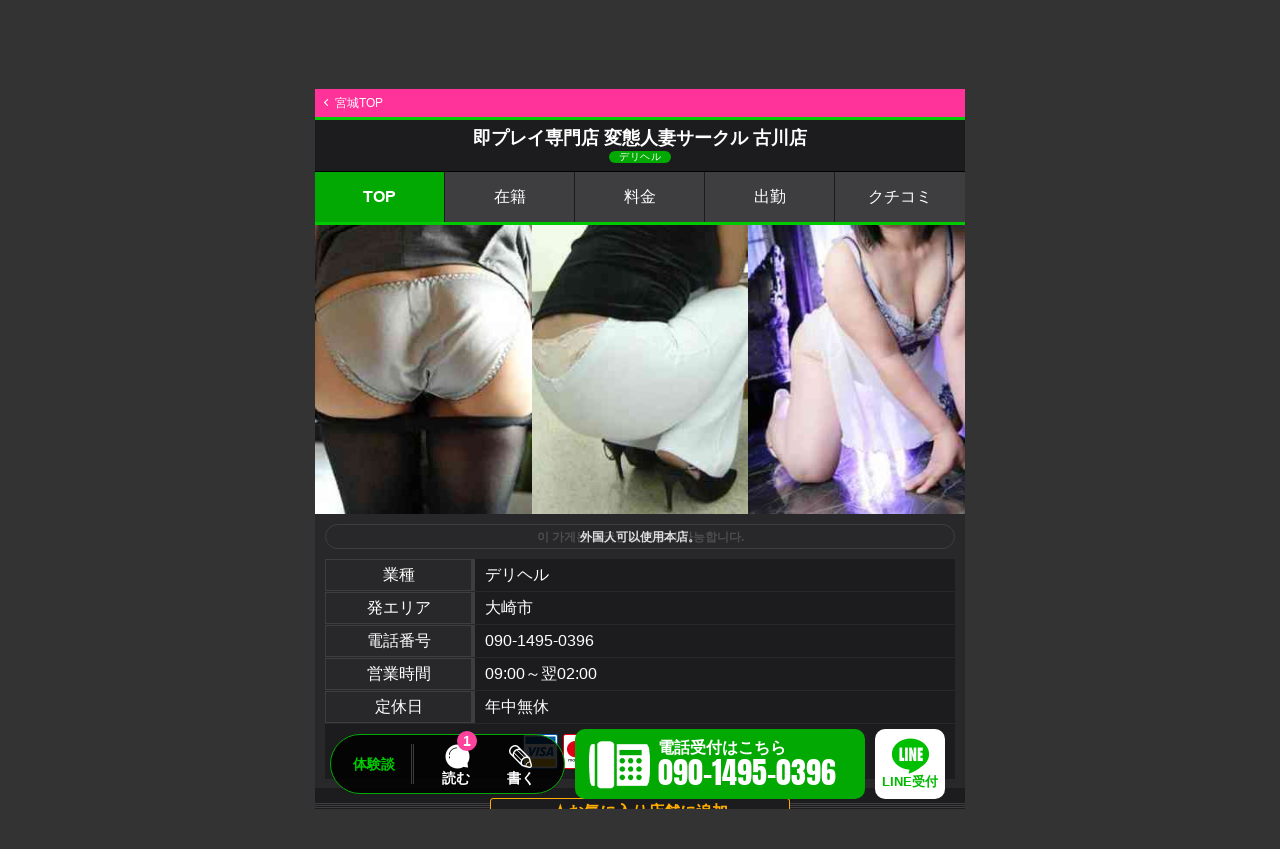

--- FILE ---
content_type: text/html; charset=UTF-8
request_url: https://www.fucolle.com/06/shop/shop11628/
body_size: 31511
content:
<!DOCTYPE html>
<html lang="ja">
<head>
	<meta charset="UTF-8">
	<meta http-equiv="X-UA-Compatible" content="IE=edge">
	<meta name="viewport" content="width=device-width, initial-scale=1.0, maximum-scale=1.0, user-scalable=no">
	<meta name="format-detection" content="telephone=no">
	<link rel="canonical" href="https://www.fucolle.com/06/shop/shop11628/">
	<link rel="alternate" hreflang="ja" href="https://www.fucolle.com/06/shop/shop11628/">
	<link rel="icon" href="https://www.fucolle.com/favicon.ico">
	<link rel="icon" href="https://www.fucolle.com/favicon.png" sizes="192x192" type="image/png">
	<link rel="apple-touch-icon" href="https://www.fucolle.com/apple-touch-icon.png" sizes="180x180">
	<meta name="author" content="https://web.fucolle.com/">
	<meta name="Keywords" content="宮城,デリヘル,即プレイ専門店 変態人妻サークル 古川店,体験談,評価, レビュー,口コミ,割引">
	<meta name="Description" content="激しいS男様でも、受け身専門のM男様でもどんな性癖をお持ちのお客様もお電話ください。お客様のご要望を叶えるよう、最大限努力いたします。">
	<title>大崎デリヘル「即プレイ専門店 変態人妻サークル 古川店」｜フーコレ</title>
	<meta name="twitter:card" content="summary" />
	<meta property="og:url" content="https://www.fucolle.com/06/shop/shop11628/" />
	<meta property="og:title" content="大崎デリヘル「即プレイ専門店 変態人妻サークル 古川店」｜フーコレ" />
	<meta property="og:site_name" content="みんなのクチコミで作る風俗サイト「フーコレ」" />
	<meta property="og:image" content="https://www.fucolle.com/photo/shop/11628/list.jpg" />
<script type="application/ld+json">
{"@context":"http://schema.org","@type":"BreadcrumbList","itemListElement":[{"@type":"ListItem","position":1,"item":{"@id":"https://www.fucolle.com/","name":"みんなのクチコミで作る「フーコレ」"}},{"@type":"ListItem","position":2,"item":{"@id":"https://www.fucolle.com/tohoku/","name":"北海道・東北風俗"}},{"@type":"ListItem","position":3,"item":{"@id":"https://www.fucolle.com/06/","name":"宮城風俗"}},{"@type":"ListItem","position":4,"item":{"@id":"https://www.fucolle.com/06/shop/shop11628/","name":"即プレイ専門店 変態人妻サークル 古川店"}}]}
</script>
	<link href="https://fonts.googleapis.com/css2?family=Noto+Serif+JP:wght@200;300;400;500;600;700;900&display=swap" rel="stylesheet">
	<link href="https://fonts.googleapis.com/icon?family=Material+Icons" rel="stylesheet">
	<link rel="stylesheet" href="/css_sppage/all.css?t=1768529426">
	<link href="https://fonts.googleapis.com/icon?family=Material+Icons" rel="stylesheet">
	<link rel="stylesheet" href="//www.fucolle.com/css_sppage/common_gal.css?t=1714117985">
	<link rel="stylesheet" href="//www.fucolle.com/area_tmp/shop/sppage_sd_pub.css?t=1761020433">
	<link rel="stylesheet" href="//www.fucolle.com/area_tmp/shop/sppage_style.css?t=1633905488">
	<link rel="stylesheet" href="//www.fucolle.com/area_tmp/shop/nk.css?t=1729661984">
	<script type="text/javascript" src="//www.fucolle.com/common/js/jq1.11.js"></script>
	<script type="text/javascript" src="//www.fucolle.com/common/js/sppage_acd.js"></script>
	<script type="text/javascript" src="//www.fucolle.com/common/js/all.js?t=1727420288"></script>
	<script type="text/javascript" src="//www.fucolle.com/common/js/strage.js?t=1556840460"></script>
	<script type="text/javascript" src="//www.fucolle.com/common/js/jquery.cookie.js"></script>
	<script type="text/javascript" src="//www.fucolle.com/common/js/return.js?t=1613711899"></script>
	<script type="text/javascript" src="//www.fucolle.com/common/js/font_size.js?t=1556263680"></script>
	<script type="text/javascript" src="//www.fucolle.com/common/js/jquery.lazyload.min.js"></script>
	<script>
	$(function () {
		$('.lazy').lazyload({
		effect: 'fadeIn',
		effectspeed: 500,
		threshold : 10,
		placeholder:'//www.fucolle.com/img/all/loader.png'
		});
	});
	</script>
<!-- Global site tag (gtag.js) - Google Analytics -->
<script async src="https://www.googletagmanager.com/gtag/js?id=G-7DFKHF9FLV"></script>
<script>
  window.dataLayer = window.dataLayer || [];
  function gtag(){dataLayer.push(arguments);}
  gtag('js', new Date());

  gtag('config', 'G-7DFKHF9FLV');
</script>
	<script type="text/javascript" src="//www.fucolle.com/common/js/fitty.min.js"></script>
	<script type="text/javascript" src="//www.fucolle.com/area_tmp/shop/acd.js"></script>
	<script type="text/javascript" src="//www.fucolle.com/area_tmp/shop/shop.js?t=1678234057"></script>
	<script type="text/javascript">
		$(function () {
			$('.tel_l').click(function(){

				if($(this).hasClass("fix_tel_sp")){
					$('.fix_tel').addClass("tap");
				}

				if($(this).hasClass("fix_tel_sp_2")){
					$('.fix_tel').addClass("tap");
				}
			
				//id取得
				sid = 11628;
				
				// FormData オブジェクトを用意
				var fd = new FormData();
				
				//フォーム情報を追加
				fd.append("sid", sid);
				
				$.ajax({
					url: "/area_tmp/shop/tel.php",
					type: "POST",
					data: fd,
					processData: false,
					contentType: false,
					error: function(XMLHttpRequest, textStatus, errorThrown){
						err=XMLHttpRequest.status+"\n"+XMLHttpRequest.statusText;
						alert(err);
					},
					beforeSend: function(xhr){
						xhr.overrideMimeType("text/html;charset=UTF-8");
					}
				})
				.done(function( res ) {
					window.location = "tel:09014950396";
				})
				
				return false;
			});
			$('.line_l').click(function(){

				//id取得
				sid = 11628;
				
				// FormData オブジェクトを用意
				var fd = new FormData();
				
				//フォーム情報を追加
				fd.append("sid", sid);
				
				$.ajax({
					url: "/area_tmp/shop/line.php",
					type: "POST",
					data: fd,
					processData: false,
					contentType: false,
					error: function(XMLHttpRequest, textStatus, errorThrown){
						err=XMLHttpRequest.status+"\n"+XMLHttpRequest.statusText;
						alert(err);
					},
					beforeSend: function(xhr){
						xhr.overrideMimeType("text/html;charset=UTF-8");
					}
				})
			});

			$('.fix_txt').on("click", function() {
				$('.fix_tel').removeClass("tap");
			});
			$('html,body').scrollTop(89);

		});
	</script>
<script type="text/javascript" charset="utf-8">
window.twttr = (function (d,s,id) {
	var t, js, fjs = d.getElementsByTagName(s)[0];
	if (d.getElementById(id)) return; js=d.createElement(s); js.id=id;
	js.src="//platform.twitter.com/widgets.js"; fjs.parentNode.insertBefore(js, fjs);
	return window.twttr || (t = { _e: [], ready: function(f){ t._e.push(f) } });
}(document, "script", "twitter-wjs"));
</script>
<script type="application/ld+json">
{"@context":"https:\/\/schema.org","@type":"Organization","name":"\u5373\u30d7\u30ec\u30a4\u5c02\u9580\u5e97 \u5909\u614b\u4eba\u59bb\u30b5\u30fc\u30af\u30eb \u53e4\u5ddd\u5e97","url":"https:\/\/www.fucolle.com\/06\/shop\/shop11628\/","logo":"\/\/www.fucolle.com\/photo\/shop\/11628\/list.jpg","address":"\u5bae\u57ce\u770c\u5927\u5d0e\u5e02","telephone":"090-1495-0396","aggregateRating":{"@type":"AggregateRating","bestRating":"5","worstRating":"0","ratingValue":"3","ratingCount":5},"employee":[{"@type":"Person","name":"\u7530\u4e2d","image":"\/\/www.fucolle.com\/photo\/girl\/546400\/list.jpg","url":"https:\/\/www.fucolle.com\/\/shop\/shop11628\/girl61\/"},{"@type":"Person","name":"\u4e2d\u8c37","image":"\/\/www.fucolle.com\/photo\/girl\/379553\/list.jpg","url":"https:\/\/www.fucolle.com\/\/shop\/shop11628\/girl40\/"},{"@type":"Person","name":"\u9577\u8c37\u5ddd","image":"\/\/www.fucolle.com\/photo\/girl\/338663\/list.jpg","url":"https:\/\/www.fucolle.com\/\/shop\/shop11628\/girl4\/"},{"@type":"Person","name":"\u6ca2\u7530","image":"\/\/www.fucolle.com\/photo\/girl\/338662\/list.jpg","url":"https:\/\/www.fucolle.com\/\/shop\/shop11628\/girl3\/"},{"@type":"Person","name":"\u5c0f\u7530\u5207","image":"\/\/www.fucolle.com\/photo\/girl\/495741\/list.jpg","url":"https:\/\/www.fucolle.com\/\/shop\/shop11628\/girl56\/"},{"@type":"Person","name":"\u7d3a\u91ce","image":"\/\/www.fucolle.com\/photo\/girl\/338684\/list.jpg","url":"https:\/\/www.fucolle.com\/\/shop\/shop11628\/girl25\/"},{"@type":"Person","name":"\u67cf\u6728","image":"\/\/www.fucolle.com\/photo\/girl\/338668\/list.jpg","url":"https:\/\/www.fucolle.com\/\/shop\/shop11628\/girl9\/"},{"@type":"Person","name":"\u677e\u539f","image":"\/\/www.fucolle.com\/photo\/girl\/545743\/list.jpg","url":"https:\/\/www.fucolle.com\/\/shop\/shop11628\/girl60\/"},{"@type":"Person","name":"\u4ef2\u9593","image":"\/\/www.fucolle.com\/photo\/girl\/338675\/list.jpg","url":"https:\/\/www.fucolle.com\/\/shop\/shop11628\/girl16\/"},{"@type":"Person","name":"\u4f53\u9a13\u4eba\u59bb","image":"\/\/www.fucolle.com\/photo\/girl\/436687\/list.jpg","url":"https:\/\/www.fucolle.com\/\/shop\/shop11628\/girl49\/"},{"@type":"Person","name":"\u9ad8\u6749","image":"\/\/www.fucolle.com\/photo\/girl\/338661\/list.jpg","url":"https:\/\/www.fucolle.com\/\/shop\/shop11628\/girl2\/"},{"@type":"Person","name":"\u590f\u76ee","image":"\/\/www.fucolle.com\/photo\/girl\/735545\/list.jpg","url":"https:\/\/www.fucolle.com\/\/shop\/shop11628\/girl70\/"},{"@type":"Person","name":"\u5927\u8c37","image":"\/\/www.fucolle.com\/photo\/girl\/770567\/list.jpg","url":"https:\/\/www.fucolle.com\/\/shop\/shop11628\/girl72\/"},{"@type":"Person","name":"\u9152\u4e95","image":"\/\/www.fucolle.com\/photo\/girl\/498673\/list.jpg","url":"https:\/\/www.fucolle.com\/\/shop\/shop11628\/girl57\/"},{"@type":"Person","name":"\u5e73\u539f","image":"\/\/www.fucolle.com\/photo\/girl\/738387\/list.jpg","url":"https:\/\/www.fucolle.com\/\/shop\/shop11628\/girl71\/"}]}</script>
<script>
	$(function() {
	    $('.logbo_close_bt').click(function(){
			$('.logbo_bs').toggleClass("fadein");
	    });
	});
</script>
</head>
<body class="page_return_get" data-return-id="11628">
	<h1>クチコミ風俗情報</h1>
	<h2>クーポン・ランキング・クチコミで探せる風俗情報</h2>
	<header>
		<div id="logo"><a href="https://www.fucolle.com/"><img src="//www.fucolle.com/img/header/logo_hr.png" alt="みんなのクチコミで作る「フーコレ」"></a></div>
		<div id="area_menu">
			<button><p>エリア<br>選択<i class="material-icons">location_on</i></p></button>
		</div>
		<div id="map_area">
			<p class="marea_top">
				<span class="site">
					<a href="https://www.fucolle.com/"><img src="//www.fucolle.com/img/header/logo_hr.png" alt="みんなのクチコミで作る「フーコレ」"></a>
				</span>
				<span class="close"><i class="material-icons">close</i><em>閉じる</em></span>
			</p>
			<div class="marea">
				<div class="marea_t area1"><span class="material-icons">location_on</span><em>人気エリア</em></div>
				<div class="marea_d" id="pop">
					<a href="https://www.fucolle.com/08/">東京</a>
					<a href="https://www.fucolle.com/09/">神奈川</a>
					<a href="https://www.fucolle.com/25/">大阪</a>
					<a href="https://www.fucolle.com/32/">広島</a>
					<a href="https://www.fucolle.com/40/">福岡</a>
					<a href="https://www.fucolle.com/43/">熊本</a>
				</div>
			</div>

			<div class="marea">
				<div class="marea_t area2"><span class="material-icons">location_on</span><em><a href="https://www.fucolle.com/tohoku/">北海道・東北</a></em></div>
				<div class="marea_d">
					<a href="https://www.fucolle.com/01/">北海道</a>
					<a href="https://www.fucolle.com/02/">青森</a>
					<a href="https://www.fucolle.com/03/">秋田</a>
					<a href="https://www.fucolle.com/04/">山形</a>
					<a href="https://www.fucolle.com/05/">岩手</a>
					<a href="https://www.fucolle.com/06/">宮城</a>
					<a href="https://www.fucolle.com/07/">福島</a>
				</div>
			</div>
			<div class="marea">
				<div class="marea_t area3"><span class="material-icons">location_on</span><em><a href="https://www.fucolle.com/kantou/">関東</a></em></div>
				<div class="marea_d">
					<a href="https://www.fucolle.com/08/">東京</a>
					<a href="https://www.fucolle.com/09/">神奈川</a>
					<a href="https://www.fucolle.com/10/">埼玉</a>
					<a href="https://www.fucolle.com/11/">千葉</a>
					<a href="https://www.fucolle.com/12/">栃木</a>
					<a href="https://www.fucolle.com/13/">茨城</a>
					<a href="https://www.fucolle.com/14/">群馬</a>
				</div>
			</div>

			<div class="marea">
				<div class="marea_t area4"><span class="material-icons">location_on</span><em><a href="https://www.fucolle.com/chubu/">中部・北陸</a></em></div>
				<div class="marea_d">
					<a href="https://www.fucolle.com/15/">愛知</a>
					<a href="https://www.fucolle.com/16/">岐阜</a>
					<a href="https://www.fucolle.com/17/">静岡</a>
					<a href="https://www.fucolle.com/18/">三重</a>
					<a href="https://www.fucolle.com/19/">新潟</a>
					<a href="https://www.fucolle.com/20/">山梨</a>
					<a href="https://www.fucolle.com/21/">長野</a>
					<a href="https://www.fucolle.com/22/">石川</a>
					<a href="https://www.fucolle.com/23/">富山</a>
					<a href="https://www.fucolle.com/24/">福井</a>
				</div>
			</div>
			<div class="marea">
				<div class="marea_t area5"><span class="material-icons">location_on</span><em><a href="https://www.fucolle.com/kansai/">関西</a></em></div>
				<div class="marea_d">
					<a href="https://www.fucolle.com/25/">大阪</a>
					<a href="https://www.fucolle.com/27/">京都</a>
					<a href="https://www.fucolle.com/26/">兵庫</a>
					<a href="https://www.fucolle.com/28/">滋賀</a>
					<a href="https://www.fucolle.com/29/">奈良</a>
					<a href="https://www.fucolle.com/30/">和歌山</a>
				</div>
			</div>
			<div class="marea">
				<div class="marea_t area6"><span class="material-icons">location_on</span><em><a href="https://www.fucolle.com/stu/">中四国</a></em></div>
				<div class="marea_d">
					<a href="https://www.fucolle.com/32/">広島</a>
					<a href="https://www.fucolle.com/31/">岡山</a>
					<a href="https://www.fucolle.com/35/">山口</a>
					<a href="https://www.fucolle.com/33/">鳥取</a>
					<a href="https://www.fucolle.com/34/">島根</a>
					<a href="https://www.fucolle.com/36/">香川</a>
					<a href="https://www.fucolle.com/37/">徳島</a>
					<a href="https://www.fucolle.com/38/">愛媛</a>
					<a href="https://www.fucolle.com/39/">高知</a>
				</div>
			</div>
			<div class="marea">
				<div class="marea_t area7"><span class="material-icons">location_on</span><em><a href="https://www.fucolle.com/fukuoka/">九州</a></em></div>
				<div class="marea_d">
					<a href="https://www.fucolle.com/40/">福岡</a>
					<a href="https://www.fucolle.com/43/">熊本</a>
					<a href="https://www.fucolle.com/41/">佐賀</a>
					<a href="https://www.fucolle.com/42/">長崎</a>
					<a href="https://www.fucolle.com/44/">大分</a>
					<a href="https://www.fucolle.com/45/">宮崎</a>
					<a href="https://www.fucolle.com/46/">鹿児島</a>
					<a href="https://www.fucolle.com/47/">沖縄</a>
				</div>
			</div>
		</div>
				<div id="gvmenu_navToggle">
			<button>
				<div class="bb bb-1"></div>
				<div class="bb bb-2"></div>
				<div class="bb bb-3"></div>
				<em><img src="//www.fucolle.com/img/all/gvmenu_03.png?t=1003"></em>
			</button>
		</div>
		<div id="gvmenu">
			<a href="https://www.fucolle.com/" id="gvmenu_logo"><img src="https://www.fucolle.com/img/all/gvmenu_logo.png"></a>
			<em id="gvmenu_name">宮城県</em>
			<a href="https://www.fucolle.com/06/" id="gvmenu_logo"><img src="https://www.fucolle.com/img/all/gvmenu_logo.png"></a>
			<p class="gvmenu_review"><a href="https://www.fucolle.com/06/exp.php" title="宮城県の風俗の体験談">[宮城県] クチコミ<span class="color_y">（要チェック）</span></a></p>
			<p class="gvmenu_rank"><a href="https://www.fucolle.com/06/cpv.php" title="宮城県のランキング">[宮城県] 人気ランキング</a></p>
			<p><a href="https://www.fucolle.com/06/" title="宮城県の風俗">[宮城県] 掲載店一覧<span class="color_y">（人気順）</span></a></p>
			<p><a href="https://www.fucolle.com/06/sche.php" title="宮城県の風俗の出勤">[宮城県] 本日出勤</a></p>
			<a href="/user/" id="gv_usbox">
				<div id="gv_usbox_l">
					<div id="u_img" class="rank3">
						<span><img src="https://www.fucolle.com/img/all/hd_login.png" alt="会員登録ログイン"></span>
					</div>
				</div>
				<div id="gv_usbox_r">
					<p>未ログイン</p>
					<span>ログインボーナスをもらう</span>
				</div>
			</a>
			</a>
			<!--
			<div id="gvmenu_bt">
				<a href="https://x.com/fucolle_com" target="_blank" class="bt_x">X</a>
				<a href="https://x.com/fucolle_info" target="_blank" class="bt_x">X</a>
				<span class="bt_follow">フォローお願いします</span>
			</div>
			-->
		</div>
	</header>
	<main role="main">
		<div class="pan_bg">
		<div class="pan">
			<ol>
				<li><a href="https://www.fucolle.com/">フーコレ</a></li>
				<li><a href="https://www.fucolle.com/tohoku/">北海道・東北</a></li><li><a href="https://www.fucolle.com/06/">宮城</a></li>			</ol>
		</div>
		</div>
		<div id="cnt">
			<div id="left">
				<div id="pub" class="cnt sdtop">
					<a href="javascript:;" class="his_bt area_ea_1" data-area="宮城" data-areafld="06">お店一覧に戻る</a>
					<h3 class="page_title_shop a_deli"><em>即プレイ専門店 変態人妻サークル 古川店</em><span class="bg_deli">デリヘル</span></h3>
					<div class="shop_menu a_deli">
						<span class="bg_deli">TOP</span>
						<a href="https://www.fucolle.com/06/shop/shop11628/sdc.php" class="bg_deli">在籍</a>
						<a href="https://www.fucolle.com/06/shop/shop11628/sys.php" class="bg_deli">料金</a>
						<a href="https://www.fucolle.com/06/shop/shop11628/sche0/" class="bg_deli">出勤</a>
						<a href="https://www.fucolle.com/06/shop/shop11628/sde.php" class="bg_deli">クチコミ</a>
					</div>
					<div id="topsd">
						<div id="cover">
							<a href="https://www.fucolle.com/06/shop/shop11628/girl40/" class="fade"><img data-original="//www.fucolle.com/photo/girl/379553/list.jpg" class="lazy"  alt="中谷"></a>
							<a href="https://www.fucolle.com/06/shop/shop11628/girl61/" class="fade"><img data-original="//www.fucolle.com/photo/girl/546400/list.jpg" class="lazy"  alt="田中"></a>
							<a href="https://www.fucolle.com/06/shop/shop11628/girl3/" class="fade"><img data-original="//www.fucolle.com/photo/girl/338662/list.jpg" class="lazy"  alt="沢田"></a>
						</div>
						<div class="int_bg">
							<span class="box1_int">
								<em class="int1">This shop can be used by foreigners.</em>
<em class="int2">外国人可以使用本店。</em>
<em class="int3">이 가게는 외국인의 이용이 가능합니다.</em>
							</span>
						</div>
						<div id="sd1">
							<table cellpadding="0" cellspacing="0" border="0" summary="sd1">
								<tr>
									<th>業種</th>
									<td>デリヘル</td>
								</tr>
								<tr>
									<th>発エリア</th>
									<td>
										大崎市									</td>
								</tr>
								<tr>
									<th>電話番号</th>
									<td><a href="tel:09014950396" class="tel_l fix_tel_sp_2">090-1495-0396</a></td>
								</tr>
								<tr>
									<th>営業時間</th>
									<td>09:00～翌02:00</td>
								</tr>
								<tr>
									<th>定休日</th>
									<td>年中無休</td>
								</tr>
							</table>
							<div class="spe_icon">
								<img src="//www.fucolle.com/img/card/01.png" alt="VISA">
<img src="//www.fucolle.com/img/card/02.png" alt="Mastercard">
<img src="//www.fucolle.com/img/card/03off.png" alt="">
<img src="//www.fucolle.com/img/card/04off.png" alt="">
<img src="//www.fucolle.com/img/card/05off.png" alt="">
<img src="//www.fucolle.com/img/card/07.png" alt="領収書の発行可能">							</div>
						</div>
					</div>

					<div id="regist_shop">
						<div data-shop="11628" id="login_favo_shop_regist" class="favo_shop_regist_bt">★お気に入り店舗に追加</div>
					</div>

					<div id="mainsd">
						<div id="ch">
							<h4>エロの極み！どエロい人妻系変態デリヘルをどうぞ☆</h4>
							<div>
								<p class="fz_ss">激しいS男様でも、受け身専門のM男様でも
どんな性癖をお持ちのお客様もお電話ください。
お客様のご要望を叶えるよう、最大限努力いたします。</p>
							</div>
						</div>
						<div id="news_li">
							<h4>お知らせ</h4>
							<div>
								<ul>
									<li>
										<a href="https://www.fucolle.com/06/shop/shop11628/info.php?info=4067764" class="a_deli">フーコレ見たで・・・</a>
										<span>2021年11月18日 23:16</span>
									</li>
									<li>
										<a href="https://www.fucolle.com/06/shop/shop11628/info.php?info=4067129" class="a_deli">フーコレ見たで・・・</a>
										<span>2021年11月18日 19:16</span>
									</li>
									<li>
										<a href="https://www.fucolle.com/06/shop/shop11628/info.php?info=4066433" class="a_deli">フーコレ見たで・・・</a>
										<span>2021年11月18日 15:16</span>
									</li>
									<li>
										<a href="https://www.fucolle.com/06/shop/shop11628/info.php?info=4064789" class="a_deli">フーコレ見たで・・・</a>
										<span>2021年11月17日 23:16</span>
									</li>
									<li>
										<a href="https://www.fucolle.com/06/shop/shop11628/info.php?info=4064170" class="a_deli">フーコレ見たで・・・</a>
										<span>2021年11月17日 19:16</span>
									</li>
									<li>
										<a href="https://www.fucolle.com/06/shop/shop11628/info.php?info=4063489" class="a_deli">フーコレ見たで・・・</a>
										<span>2021年11月17日 15:16</span>
									</li>
									<li>
										<a href="https://www.fucolle.com/06/shop/shop11628/info.php?info=4061839" class="a_deli">フーコレ見たで・・・</a>
										<span>2021年11月16日 23:16</span>
									</li>
									<li>
										<a href="https://www.fucolle.com/06/shop/shop11628/info.php?info=4061185" class="a_deli">フーコレ見たで・・・</a>
										<span>2021年11月16日 19:16</span>
									</li>
									<li>
										<a href="https://www.fucolle.com/06/shop/shop11628/info.php?info=4060498" class="a_deli">フーコレ見たで・・・</a>
										<span>2021年11月16日 15:16</span>
									</li>
									<li>
										<a href="https://www.fucolle.com/06/shop/shop11628/info.php?info=4058840" class="a_deli">フーコレ見たで・・・</a>
										<span>2021年11月15日 23:16</span>
									</li>
								</ul>
							</div>
						</div>
						<div id="d_area">
							<h4>出張エリア</h4>
							<div>
								<span>大崎市</span>
								<span>栗原市</span>
								<span>登米市</span>
							</div>
						</div>
					</div>
					<div id="waribiki" class="acdbox">
						<div class="w_table">
							<div class="w_td">
								<a href="https://www.fucolle.com/06/shop/shop11628/visi.php" class="wbox visi fade">
									<div class="wbox_l">
										<p>新規割</p>
										<span>NEW<br><i> </i>DISCOUNT</span>
									</div>
									<div class="wbox_r">
									<div class="wbox_r_in">
										<div class="www_bg"><p class="w1">「<span>フーコレの新規割を見た</span>」と言えば、</p></div>
										<div class="www_bg">
										<div class="sin_main">
											<span>通常60分12,000円</span>
											<em><i title="60">60</i>分<i title="11,000">11,000</i>円</em>
											<p class="fit_fsize">スタンダードコース</p>
										</div>
										</div>
										<div class="www_bg"><p class="w3">～他の割引との併用不可～</p></div>
									</div>
									</div>
								</a>
							</div>
							<div class="w_td">
								<a href="https://www.fucolle.com/06/shop/shop11628/repe.php" class="wbox repe fade">
									<div class="wbox_l">
										<p>リピ割</p>
										<span>REPEAT<br><i> </i>DISCOUNT</span>
									</div>
									<div class="wbox_r">
									<div class="wbox_r_in">
										<div class="www_bg"><p class="w1">「<span>フーコレのリピ割を見た</span>」と言えば、</p></div>
										<div class="www_bg"><p class="w2">入会金無料・初回指名料無料でご案内致します！！</p></div>
										<div class="www_bg"><p class="w3">～他の割引との併用不可～</p></div>
									</div>
									</div>
								</a>
							</div>
							<div class="w_td">
								<a href="https://www.fucolle.com/06/shop/shop11628/group.php" class="wbox group fade">
									<div class="wbox_l">
										<p>団体割</p>
										<span>GROUP<br><i> </i>DISCOUNT</span>
									</div>
									<div class="wbox_r">
									<div class="wbox_r_in">
										<div class="www_bg"><p class="w1"><em>2名様以上でご利用の場合、</em><br><em>「<span>フーコレの団体割を見た</span>」と言えば、</em></p></div>
										<div class="www_bg"><p class="w2">入会金無料・初回指名料無料でご案内致します！！</p></div>
										<div class="www_bg"><p class="w3">～他の割引との併用不可～</p></div>
									</div>
									</div>
								</a>
							</div>
						</div>
					</div>
					<div class="req_caution">
						万が一、この店舗が既に閉店している場合や、電話番号が変更となっている場合、店舗名が変更となっている場合は、お手数では御座いますが「<a href="https://www.fucolle.com/user/req/">ご要望BOX</a>」より県名と店舗名と正しい情報をお知らせください。
                    </div>
					<div class="group_shop">
						<h3 class="title_open a_deli"><em>姉妹店</em></h3>
						<ul>
							<li>
								<a href="https://www.fucolle.com/04/shop/shop11836/" class="gpbox">
																		<div>
										<p class="gparea">【山形】デリヘル</p>
										<p class="gpname a_deli">即プレイ専門店 変態人妻サークル 庄内店</p>
									</div>
								</a>
							</li>
						</ul>
					</div>
					<div class="snsbt">
						<div class="twitbt"><a href="https://twitter.com/share?ref_src=twsrc%5Etfw" class="twitter-share-button" data-show-count="false" data-text="エロの極み！どエロい人妻系変態デリヘルをどうぞ☆&#010;激しいS男様でも、受け身専門のM男様でもどんな性癖をお持ちのお客様もお電話ください。お客様のご要望を叶えるよう、最大限努力いたします。&#010;">ツイート</a><script async src="https://platform.twitter.com/widgets.js" charset="utf-8"></script></div>
					</div>
						<div class="mv_tel">
							<a href="tel:09014950396" class="fix_tel_sp tel_l tap_tel"><em class="mvteli"></em><span class="a_deli">090-1495-0396</span></a>
						</div>

						<div class="text_menu">
							<p>
								<a href="https://www.fucolle.com/06/shop/shop11628/"><span>TOP</span></a>
								<a href="https://www.fucolle.com/06/shop/shop11628/sdc.php"><span>在籍一覧</span></a>
								<a href="https://www.fucolle.com/06/shop/shop11628/sdw.php"><span>待機中</span></a>
								<a href="https://www.fucolle.com/06/shop/shop11628/sdw.php?disp=tokuwari"><span>特割クーポン</span></a>
								<a href="https://www.fucolle.com/06/shop/shop11628/sys.php"><span>料金</span></a>
								<a href="https://www.fucolle.com/06/shop/shop11628/sche0/"><span>出勤</span></a>
								<a href="https://www.fucolle.com/06/shop/shop11628/sdnk.php"><span>写メ日記</span></a>
								<a href="https://www.fucolle.com/06/shop/shop11628/sdm.php"><span>動画</span></a>
								<a href="https://www.fucolle.com/06/shop/shop11628/sdg.php"><span>グラビア</span></a>
								<a href="https://www.fucolle.com/06/shop/shop11628/info.php"><span>お知らせ</span></a>
								<a href="https://www.fucolle.com/06/shop/shop11628/sde.php"><span>体験談</span></a>
								<a href="https://www.fucolle.com/06/shop/shop11628/sdr.php"><span>お店レビュー</span></a>
								<a href="https://www.fucolle.com/06/shop/shop11628/rec.php"><span>求人情報</span></a>
								<a href="https://www.fucolle.com/06/shop/shop11628/di.php"><span>店舗情報</span></a>
							</p>
						</div>
				</div>
			</div>
		</div>
		<div class="fixsd_bg bd_deli">
			<div class="fixsd bd_deli">
				<p><span class="a_deli">体験談</span></p>
				<a href="https://www.fucolle.com/06/shop/shop11628/sde.php" class="fixsd_ibt1">読む</a>
				<em>1</em>
				<a href="https://www.fucolle.com/06/shop/shop11628/expreg.php" class="fixsd_ibt2">書く</a>
			</div>
			<div class="fix_tel">
				<a href="tel:09014950396" class="fix_tel_pc bg_deli tel_l">電話受付はこちら<br><span>090-1495-0396</span></a>
				<a href="tel:09014950396" class="fix_tel_sp bg_deli tel_l">電話受付</a>
			</div>
			<a href="https://line.me/ti/p/xbGlh6Mj74" target="_blank" class="fix_line line_l">LINE受付</a>
			<div class="fix_txt">
				<p>お電話の際に「フーコレを見た！」とお伝え頂くだけで、掲載店にフーコレの重要性を伝えることができ、当サイトが活性化しますので、ご協力をお願い申し上げます。<span></span></p>
			</div>
		</div>		<section id="modal_bg" style="display:none;">
			<div id="modal_box">
				<div id="modal_login">
					<div id="modal_login_l"><em>MEMBER LOGIN</em><br><span>会員ログイン</span></div>
					<div id="modal_login_r">
						<p class="err" style="display:none"></p>
						<form action="./" method="post" id="login_form">
						<div class="modal_in">
							<p>
								▼メアド or ニックネーム<br>
								<input type="text" name="login_id" id="login_id">
							</p>
							<p>
								▼パスワード<br>
								<input type="password" name="login_pass" id="login_pass">
							</p>
							<div>
								<input type="submit" value="ログイン" class="log_bt2">
								<input type="hidden" name="login" id="login" value="login">
								<input type="hidden" name="favo_shop" id="favo_shop" value="11628">
							</div>
						</div>
						</form>
						<p class="pass">[<a href="https://www.fucolle.com/user/pass/">パスワードを忘れた場合はこちら</a>]</p>
					</div>
				</div>
				<div id="modal_caution">
					こちらは会員限定機能となっております。<br>
					会員ではない方は下記ボタンより会員登録を行った後にご利用ください。<br>
					すでに登録済みの方は上記よりログインしてください。<br>
				</div>
				<div id="modal_bt">
					<ul>
						<li><a href="https://www.fucolle.com/user/"><em><span></span>会員登録</em></a></li>
					</ul>
				</div>
				<a href="javascript:;" class="modal_close"></a>
			</div>
		</section>
<script type="text/javascript">
	fitty('.fit_fsize', {
		maxSize: 11,
		minSize: 10
	});
</script>
	</main>
	<footer role="contentinfo">
		<div class="farea"><a href="https://www.fucolle.com/">みんなのクチコミで作る「フーコレ」</a></div>
		<div class="pagetop"><a href="https://www.fucolle.com/06/">PAGE TOP</a></div>
		<p id="copy">ADULT ENTERTAINMENT SHOP EXPERIENCES (REVIEW) SITE</p>
		<address>(c)  2008 <a href="https://web.fucolle.com/" target="_blank">OFFICE FUCOLLE</a> inc.</address>
	</footer>
</body>
</html>

--- FILE ---
content_type: text/css
request_url: https://www.fucolle.com/css_sppage/common_gal.css?t=1714117985
body_size: 47504
content:

/*=================================================
 * CSS for PC
 * ================================================= */

/***************************************
BOX
****************************************/
.cnt{
	-webkit-box-sizing: border-box;
	   -moz-box-sizing: border-box;
	        box-sizing: border-box;
}


/***************************************
TABLE LINK BOX
****************************************/
.tbl{}

.tblbox{
	display: table;
	width: 100%;
	font-size: 0;
	line-height: 0;
	color: #333;
	border: 1px solid #ccc;
	border-radius: 5px;
	box-shadow:0px 0px 0px 2px #ececec inset;
	-moz-box-shadow:0px 0px 0px 2px #ececec inset;
	-webkit-box-shadow:0px 0px 0px 2px #ececec inset;
}

.tblbox:hover{	text-decoration: none;}

.tblbox_l,
.tblbox_r{
	display: table-cell;
	vertical-align: middle;
	-webkit-box-sizing: border-box;
	   -moz-box-sizing: border-box;
	        box-sizing: border-box;
}

.tblbox_l{
	width: 74px;
	padding: 7px;
	text-align: center;
}

.tblbox_l img{
	width: 60px;
	height: auto;
	border: 2px solid #ddd;
	border-radius: 3px;
}

.tblbox_r{
	padding: 0 5px 0 0;
}

.tblbox_r p{
	font-size: 11px;
	line-height: 14px;
	padding: 0 0 5px 0;
}

.tblbox_r p:first-child{
	font-size: 12px;
}

.tblbox_r p:last-child{
	padding-bottom: 0;
}


/***************************************
FUGAL new
****************************************/
.fugal{
	margin: 0 0.5px 0 0.5px;
	text-align: left;
	padding: 0;
}

.fugal .gal_div{
	position: relative;
	display: inline-block;
	width: calc(100% / 4 - 1px);
	vertical-align: top;
	color: #fff;
	margin: 0 0.5px 12px 0.5px;
}
/*** SIZE ****/
@media screen and (max-width: 650px) {	.fugal .gal_div{ width: calc(100% / 3 - 1px);}	}
@media screen and (max-width: 320px) {	.fugal .gal_div{ width: calc(100% / 2 - 1px);}	}

.fugal .gal_div .img{
	display: block;
	position: relative;
}

.fugal .gal_div .img .gimg{
	display: block;
	min-height: 90px;
}

.fugal .gal_div .img .gimg img{
	display: inline-block;
	width: 100%;
}

.fugal .gal_div .p1{
	font-size: 13px;
	line-height: 1.2;
	text-align: left;
	padding: 0 3px 3px 3px;
}
.fugal .gal_div .img+.p1{	padding-top: 4px;}
/*.fugal .gal_div .p1:last-child{	padding-bottom: 2px;}*/

/*** SIZE ****/
@media screen and (max-width: 650px) {	.fugal .gal_div .p1{ font-size: 12px;}	}
@media screen and (max-width: 375px) {	.fugal .gal_div .p1{ font-size: 12px;}	}
@media screen and (max-width: 320px) {	.fugal .gal_div .p1{ font-size: 13px;}	}

.fugal .gal_div .p1 .a_girl{ font-size: 14px;}
@media screen and (max-width: 650px) {	.fugal .gal_div .p1 .a_girl{ font-size: 13px;}	}
@media screen and (max-width: 375px) {	.fugal .gal_div .p1 .a_girl{ font-size: 13px;}	}
@media screen and (max-width: 320px) {	.fugal .gal_div .p1 .a_girl{ font-size: 14px;}	}

.fugal .gal_div .p1 span{
	color: #999999;
	display: inline-block;
	margin: 0;
}
@media screen and (max-width: 650px) {	.fugal .gal_div .p1 span{ margin: 0 -2px 0 -3px;}	}
@media screen and (max-width: 375px) {	.fugal .gal_div .p1 span{ margin: 0 -2px 0 -3px;}	}
@media screen and (max-width: 320px) {	.fugal .gal_div .p1 span{ margin: 0 -2px 0 -3px;;}	}

.fugal .gal_div .p1.shop > a,
.fugal .gal_div .p1.shop > span{
	width: 100%;
	display: block;
	white-space: nowrap;
	overflow: hidden;
	text-overflow: ellipsis;
	-o-text-overflow: ellipsis;
	-webkit-text-overflow: ellipsis;
}
.fugal .gal_div .p1.shop span{
	color: #333333;
	margin: 0;
}
.fugal .gal_div .p1 > .a_girl,
#movie_trim .gal_div .img+.p1 > a,
#movie_trim .gal_div .mtitle+.p1 > a{
	display: inline-block;
	vertical-align: top;
	width: auto;
	max-width: 100%;
	white-space: nowrap;
	overflow: hidden;
	text-overflow: ellipsis;
	-o-text-overflow: ellipsis;
	-webkit-text-overflow: ellipsis;
}

.fugal .gal_div .div1{
	font-size: 13px;
	line-height: 1.2;
	text-align: center;
	margin: 0 5px 5px 5px;
}

.fugal .gal_div .div1 span{
	display: block;
	background: #28282a;
	border: 1px solid #28282a;
	border-radius: 10px;
	padding: 1px 0 0 0;
}

.fugal .gal_div .div1 em{
	color: #f94f2e;
	letter-spacing: -0.2px;
}

/*** SIZE ****/
@media screen and (max-width: 650px) {	.fugal .gal_div .div1{ font-size: 12px;}	}
@media screen and (max-width: 375px) {	.fugal .gal_div .div1{ font-size: 12px;}	}
@media screen and (max-width: 320px) {	.fugal .gal_div .div1{ font-size: 12px;}	}


.fugal .gal_div .u_yen{
	width: 100%;
	font-family: "FontA";
	font-size: 28px;
	line-height: 1.4;
	text-align: center;
	color: #fff;
	background: rgba(255, 82, 143, 0.8);
	background: -moz-linear-gradient(left, rgba(255, 82, 143, 0.8) 0%, rgba(255, 52, 167, 0.8) 100%);
	background: -webkit-linear-gradient(left, rgba(255, 82, 143, 0.8) 0%,rgba(255, 52, 167, 0.8) 100%);
	background: linear-gradient(to right, rgba(255, 82, 143, 0.8) 0%,rgba(255, 52, 167, 0.8) 100%);
	filter: progid:DXImageTransform.Microsoft.gradient( startColorstr='rgba(255, 82, 143, 0.8)', endColorstr='rgba(255, 52, 167, 0.8)',GradientType=1 );
	padding: 2px 0;
	position: absolute;
	top: auto !important;
	bottom: 5px !important;
	left: 0 !important;
	z-index: 2;
}

@-webkit-keyframes blink_icon{
	0%	{
			opacity: 0.2;
			filter: alpha(opacity=20);}
	40%	{
			opacity: 1;
			filter: alpha(opacity=100);}
	60%	{
			opacity: 1;
			filter: alpha(opacity=100);}
	100%	{
			opacity: 0.2;
			filter: alpha(opacity=20);}
}

/*** SIZE ****/
@media screen and (max-width: 650px) {	.fugal .gal_div .u_yen{ font-size: 26px;}	}
@media screen and (max-width: 375px) {	.fugal .gal_div .u_yen{ font-size: 24px;}	}
@media screen and (max-width: 320px) {	.fugal .gal_div .u_yen{ font-size: 26px;}	}

.fugal .gal_div .u_yen em{	font-size: 12px;}

.fugal .gal_div .rticon{
	width: 100%;
	height: 30px;
	display: inline-flex;
	flex-wrap: wrap;
	align-items: center;
	align-content: center;
	justify-content: center;
	font-weight: bold;
	font-size: 14px;
	line-height: 1;
	text-align: center;
	color: #fff;
	background: rgba(0, 144, 255, 0.8);
	position: absolute;
	bottom: 5px !important;
	z-index: 2;
	left: 0;
}
/*** SIZE ****/
@media screen and (max-width: 650px) {	.fugal .gal_div .rticon{ font-size: 13px;}	}
@media screen and (max-width: 375px) {	.fugal .gal_div .rticon{ font-size: 12px;}	}
@media screen and (max-width: 320px) {	.fugal .gal_div .rticon{ font-size: 13px;}	}

.fugal .gal_div .rticon br{ display: none;}
@media screen and (max-width: 400px) {	.fugal .gal_div .rticon br{ display: inline;}	}
@media screen and (max-width: 320px) {	.fugal .gal_div .rticon br{ display: none;}	}

.fugal .gal_div .iconex{
	display: block;
	width: 100%;
	height: auto;
	font-family: "FontA";
	font-size: 34px;
	line-height: 1.1;
	text-align: center;
	color: #fff;
	border-radius: 0 !important;
	padding: 0 0 0 10px;
	position: absolute;
	top: auto !important;
	bottom: 0px !important;
	left: 0 !important;
	z-index: 2;
	-webkit-box-sizing: border-box;
	   -moz-box-sizing: border-box;
	        box-sizing: border-box;
}
/*** SIZE ****/
@media screen and (max-width: 650px) {	.fugal .gal_div .iconex{ font-size: 32px;}	}
@media screen and (max-width: 375px) {	.fugal .gal_div .iconex{ font-size: 30px;}	}
@media screen and (max-width: 320px) {	.fugal .gal_div .iconex{ font-size: 32px;}	}

.fugal .gal_div .iconex em{
	font-size: 16px;
	font-weight: bold;
}

.iconex > div{
	display: table-cell;
	height: 30px;
	-webkit-box-sizing: border-box;
	   -moz-box-sizing: border-box;
	        box-sizing: border-box;
}

.fugal .gal_div .icon{
	position: absolute;
	width: 100%;
	bottom: 0px;
	right: 0px;
	text-align: right;
}

.fugal .gal_div .icon img{
	width: 32%;
	max-width: 45px;
	height: auto;
}

.fugal .gal_div .rankno{
	position: absolute;
	z-index: 3;
	width: 100%;
	bottom: 0px;
	left: 0px;
	text-align: left;
}

.fugal .gal_div .rankno img{
	width: 32%;
	max-width: 62px;
	height: auto;
	margin: 0 0 2px 2px;
}

.fugal .gal_div .today{
	position: absolute;
	z-index: 4;
	width: 100%;
	bottom: 0px;
	left: 0px;
	text-align: left;
}

.fugal .gal_div .today img{
	width: 32%;
	max-width: 50px;
	height: auto;
}

.fugal .gal_div .today_obi{
	width: 100%;
	height: 30px;
	display: inline-flex;
	flex-wrap: wrap;
	align-items: center;
	align-content: center;
	justify-content: center;
	font-weight: bold;
	font-size: 14px;
	line-height: 1;
	text-align: center;
	color: #fff;
	background: rgba(255, 138, 0, 0.9);
	position: absolute;
	bottom: 0 !important;
	z-index: 2;
	left: 0;
	-webkit-box-sizing: border-box;
	   -moz-box-sizing: border-box;
	        box-sizing: border-box;
}
/*** SIZE ****/
@media screen and (max-width: 650px) {	.fugal .gal_div .today_obi{ font-size: 13px;}	}
@media screen and (max-width: 375px) {	.fugal .gal_div .today_obi{ font-size: 12px;}	}
@media screen and (max-width: 320px) {	.fugal .gal_div .today_obi{ font-size: 13px;}	}
.today_obi+.icon{	bottom: 30px !important;}


/***** TOKUWARI ICON *****/
.fugal .gal_div .gi_toku{
	width: 100%;
	background: rgba(255, 82, 143, 0.8);
	background: -moz-linear-gradient(left, rgba(255, 82, 143, 0.8) 0%, rgba(255, 52, 167, 0.8) 100%);
	background: -webkit-linear-gradient(left, rgba(255, 82, 143, 0.8) 0%,rgba(255, 52, 167, 0.8) 100%);
	background: linear-gradient(to right, rgba(255, 82, 143, 0.8) 0%,rgba(255, 52, 167, 0.8) 100%);
	filter: progid:DXImageTransform.Microsoft.gradient( startColorstr='rgba(255, 82, 143, 0.8)', endColorstr='rgba(255, 52, 167, 0.8)',GradientType=1 );
	padding: 2px 0;
	position: absolute;
	top: auto !important;
	bottom: 5px !important;
	left: 0 !important;
	z-index: 2;
}

.fugal .gal_div .gi_toku p:nth-of-type(1){
	font-family: "FontA";
	font-size: 28px;
	line-height: 1.4;
	text-align: center;
	color: #fff;
	-webkit-animation-name: blink_icon1;
	-webkit-animation-duration: 3s;
	-webkit-animation-timing-function: ease-in-out;
	-webkit-animation-iteration-count:infinite;
}
.fugal .gal_div .gi_toku p:nth-of-type(1) em{	font-size: 12px;}
.fugal .gal_div .gi_toku p:nth-of-type(2){
	width: 100%;
	height: 100%;
	color: #fff;
	text-align: center;
	display: flex;
	align-items: center;
	align-content: center;
	justify-content: space-evenly;
	position: absolute;
	bottom: 0;
	left: 0;
	-webkit-animation-name: blink_icon1;
	-webkit-animation-duration: 3s;
	-webkit-animation-timing-function: ease-in-out;
	-webkit-animation-iteration-count:infinite;
	-webkit-animation-delay: -1.5s;
}
.fugal .gal_div .gi_toku p:nth-of-type(2) i{
	width: 32px;
	height: 32px;
	font-size: 12px;
	font-weight: bold;
	font-style: normal;
	line-height: 12px;
	border: 2px solid #fff;
	border-radius: 50%;
	padding-top: 2px;
	transform:rotate(-10deg);
	-webkit-box-sizing: border-box;
	   -moz-box-sizing: border-box;
	        box-sizing: border-box;
}
.fugal .gal_div .gi_toku p:nth-of-type(2) span{
	font-size: 16px;
	font-weight: bold;
	line-height: 16px;
}

@media screen and (max-width: 650px) {	.fugal .gal_div .gi_toku p:nth-of-type(1){ font-size: 26px;}	}
@media screen and (max-width: 375px) {	.fugal .gal_div .gi_toku p:nth-of-type(1){ font-size: 24px;}	}
@media screen and (max-width: 320px) {	.fugal .gal_div .gi_toku p:nth-of-type(1){ font-size: 26px;}	}
@media screen and (max-width: 375px) {
	.fugal .gal_div .gi_toku p:nth-of-type(2) i{
		width: 26px;
		height: 26px;
		font-size: 10px;
		line-height: 10px;
	}
}
@media screen and (max-width: 650px) {	.fugal .gal_div .gi_toku p:nth-of-type(2) span{ font-size: 13px;}	}
@media screen and (max-width: 375px) {	.fugal .gal_div .gi_toku p:nth-of-type(2) span{ font-size: 11px;}	}
@media screen and (max-width: 320px) {	.fugal .gal_div .gi_toku p:nth-of-type(2) span{ font-size: 14px;}	}

@-webkit-keyframes blink_icon1{
	0%	{
			opacity: 0;
			filter: alpha(opacity=0);}
	40%	{
			opacity: 1;
			filter: alpha(opacity=100);}
	60%	{
			opacity: 1;
			filter: alpha(opacity=100);}
	100%	{
			opacity: 0;
			filter: alpha(opacity=0);}
}

.fugal .gal_div .gi_toku p:only-child{
	-webkit-animation-name: none;
}


/***** KAKAKU BLINK ICON *****/
.fugal .gal_div .kakaku_blink{
	width: 100%;
	background: rgba(255, 82, 143, 0.8);
	background: -moz-linear-gradient(left, rgba(255, 82, 143, 0.8) 0%, rgba(255, 52, 167, 0.8) 100%);
	background: -webkit-linear-gradient(left, rgba(255, 82, 143, 0.8) 0%,rgba(255, 52, 167, 0.8) 100%);
	background: linear-gradient(to right, rgba(255, 82, 143, 0.8) 0%,rgba(255, 52, 167, 0.8) 100%);
	filter: progid:DXImageTransform.Microsoft.gradient( startColorstr='rgba(255, 82, 143, 0.8)', endColorstr='rgba(255, 52, 167, 0.8)',GradientType=1 );
	padding: 2px 0;
	position: absolute;
	top: auto !important;
	bottom: 5px !important;
	left: 0 !important;
	z-index: 2;
}

.fugal .gal_div .kakaku_blink .p1,
.fugal .gal_div .kakaku_blink .p2{
	font-family: "FontA";
	font-size: 28px;
	line-height: 1.4;
	text-align: center;
	color: #fff;
	padding: 0;
}
.fugal .gal_div .kakaku_blink .p1{	text-indent: 8px;}
.fugal .gal_div .kakaku_blink .p2{
	width: 100%;
	height: 100%;
	color: #fff;
	text-align: center;
	display: flex;
	align-items: center;
	align-content: center;
	justify-content: center;
	position: absolute;
	bottom: 0;
	left: 0;
}
.fugal .gal_div .kakaku_blink .p1 i{
	position: relative;
	font-size: 22px;
	font-weight: bold;
	font-style: normal;
	bottom: 1px;
	font-family: Meiryo,'Hiragino Kaku Gothic ProN','Hiragino Sans',sans-serif;
}
.fugal .gal_div .kakaku_blink .p3{
	width: 100%;
	height: 100%;
	color: #fff;
	text-align: center;
	display: flex;
	align-items: center;
	align-content: center;
	justify-content: space-evenly;
	position: absolute;
	bottom: 0;
	left: 0;
}
.fugal .gal_div .kakaku_blink .p3 i{
	width: 32px;
	height: 32px;
	font-size: 12px;
	font-weight: bold;
	font-style: normal;
	line-height: 12px;
	border: 2px solid #fff;
	border-radius: 50%;
	padding-top: 2px;
	transform:rotate(-10deg);
	-webkit-box-sizing: border-box;
	   -moz-box-sizing: border-box;
	        box-sizing: border-box;
}
.fugal .gal_div .kakaku_blink .p3 span{
	font-size: 16px;
	font-weight: bold;
	line-height: 16px;
}

@media screen and (max-width: 650px) {	.fugal .gal_div .kakaku_blink .p1, .fugal .gal_div .kakaku_blink .p2{ font-size: 26px;}	}
@media screen and (max-width: 375px) {	.fugal .gal_div .kakaku_blink .p1, .fugal .gal_div .kakaku_blink .p2{ font-size: 24px;}	}
@media screen and (max-width: 320px) {	.fugal .gal_div .kakaku_blink .p1, .fugal .gal_div .kakaku_blink .p2{ font-size: 26px;}	}
@media screen and (max-width: 375px) {
	.fugal .gal_div .kakaku_blink .p3 i{
		width: 26px;
		height: 26px;
		font-size: 10px;
		line-height: 10px;
	}
}
@media screen and (max-width: 650px) {	.fugal .gal_div .kakaku_blink .p3 span{ font-size: 13px;}	}
@media screen and (max-width: 375px) {	.fugal .gal_div .kakaku_blink .p3 span{ font-size: 11px;}	}
@media screen and (max-width: 320px) {	.fugal .gal_div .kakaku_blink .p3 span{ font-size: 14px;}	}

.fugal .gal_div .kakaku_blink p:only-child{
	-webkit-animation-name: none;
}

.fugal .gal_div .kakaku_blink.kb2 p:nth-of-type(1){
	-webkit-animation-name: kakaku_blink1;
	-webkit-animation-duration: 3s;
	-webkit-animation-timing-function: ease-in-out;
	-webkit-animation-iteration-count:infinite;
	-webkit-animation-delay: -1.5s;
}
.fugal .gal_div .kakaku_blink.kb2 p:nth-of-type(2){
	-webkit-animation-name: kakaku_blink1;
	-webkit-animation-duration: 3s;
	-webkit-animation-timing-function: ease-in-out;
	-webkit-animation-iteration-count:infinite;
}

.fugal .gal_div .kakaku_blink.kb3 p:nth-of-type(1){
	-webkit-animation-name: kakaku_blink2;
	-webkit-animation-duration: 4.5s;
	-webkit-animation-timing-function: ease-in-out;
	-webkit-animation-iteration-count:infinite;
	-webkit-animation-delay: -1.5s;
}
.fugal .gal_div .kakaku_blink.kb3 p:nth-of-type(2){
	-webkit-animation-name: kakaku_blink2;
	-webkit-animation-duration: 4.5s;
	-webkit-animation-timing-function: ease-in-out;
	-webkit-animation-iteration-count:infinite;
}
.fugal .gal_div .kakaku_blink.kb3 p:nth-of-type(3){
	-webkit-animation-name: kakaku_blink2;
	-webkit-animation-duration: 4.5s;
	-webkit-animation-timing-function: ease-in-out;
	-webkit-animation-iteration-count:infinite;
	-webkit-animation-delay: -3s;
}

@-webkit-keyframes kakaku_blink1{
	0%	{
			opacity: 0;
			filter: alpha(opacity=0);}
	50%	{
			opacity: 1;
			filter: alpha(opacity=100);}
	100%	{
			opacity: 0;
			filter: alpha(opacity=0);}
}
@-webkit-keyframes kakaku_blink2{
	0%	{
			opacity: 0;
			filter: alpha(opacity=0);}
	33.3%	{
			opacity: 1;
			filter: alpha(opacity=100);}
	66.6%	{
			opacity: 0;
			filter: alpha(opacity=000);}
	100%	{
			opacity: 0;
			filter: alpha(opacity=0);}
}


/***** WAIT ICON *****/

.fugal .gal_div .gi_wait{
	width: 100%;
	height: 30px;
	background: rgba(0, 144, 255, 0.8);
	position: absolute;
	bottom: 5px !important;
	z-index: 2;
	left: 0;
}

.fugal .gal_div .gi_wait p{
	width: 100%;
	height: 100%;
	display: inline-flex;
	flex-wrap: wrap;
	align-items: center;
	align-content: center;
	justify-content: center;
	font-weight: bold;
	font-size: 14px;
	line-height: 1;
	text-align: center;
	color: #ffff00;
}

.fugal .gal_div .gi_wait p:nth-of-type(1){
	-webkit-animation-name: blink_icon1;
	-webkit-animation-duration: 3s;
	-webkit-animation-timing-function: ease-in-out;
	-webkit-animation-iteration-count:infinite;
}

.fugal .gal_div .gi_wait p:nth-of-type(2){
	color: #fff;
	position: absolute;
	bottom: 0;
	left: 0;
	-webkit-animation-name: blink_icon1;
	-webkit-animation-duration: 3s;
	-webkit-animation-timing-function: ease-in-out;
	-webkit-animation-iteration-count:infinite;
	-webkit-animation-delay: -1.5s;
}

@media screen and (max-width: 650px) {	.fugal .gal_div .gi_wait{ font-size: 13px;}	}
@media screen and (max-width: 375px) {	.fugal .gal_div .gi_wait{ font-size: 12px;}	}
@media screen and (max-width: 320px) {	.fugal .gal_div .gi_wait{ font-size: 13px;}	}

.fugal .gal_div .gi_wait br{ display: none;}
@media screen and (max-width: 400px) {	.fugal .gal_div .gi_wait br{ display: inline;}	}
@media screen and (max-width: 320px) {	.fugal .gal_div .gi_wait br{ display: none;}	}

.fugal .gal_div .gi_wait p:only-child{
	-webkit-animation-name: none;
}



/***************************************
MOVIE
****************************************/

/** mvlist **/
.mvlist{
	text-align: left;
	overflow: hidden;
}
.mvlist_in{
	white-space: nowrap;
	overflow-x: scroll;
	-webkit-overflow-scrolling: touch;
	overflow-scrolling: touch;
	-webkit-box-sizing: border-box;
	   -moz-box-sizing: border-box;
	        box-sizing: border-box;
}

.mvlist .mv_div{
	position: relative;
	display: inline-block;
	vertical-align: top;
	margin: 0 10px 0 0;
}

.mvlist .mv_div .img{
	position: relative;
	margin: 0 0 2px 0;
}
.mvlist .mv_div .img .img_a{	cursor: pointer;}
.mvlist .mv_div .img img{
	width: 118px;
	height: auto;
	border-radius: 0;
	-webkit-transition	: 0.2s ease-in-out;
	-moz-transition	: 0.2s ease-in-out;
	-o-transition	: 0.2s ease-in-out;
	transition		: 0.2s ease-in-out;
}

.mvlist .mv_div .img img:hover{
	 filter: grayscale(100%);
	 border-radius: 20px;
}

.mvlist .mv_div .img .minfo{
	width: 100%;
	height: 22px;
	color: #fff;
	background: rgba(0, 0, 0, 0.8);
	display: flex;
	flex-wrap: wrap;
	align-items: center;
	align-content: center;
	justify-content: space-between;
	padding: 0 5px;
	position: absolute;
	bottom: 0;
	left: 0;
	-webkit-box-sizing: border-box;
	   -moz-box-sizing: border-box;
	        box-sizing: border-box;
}
.mvlist .mv_div .img .minfo > span{
	font-size: 10px;
	font-weight: bold;
	line-height: 12px;
}

.mvlist .mv_div .img .minfo .m1{}
.mvlist .mv_div .img .minfo .m2{}
.ic{
	display: inline-block;
	vertical-align: top;
	position: relative;
}
.ic:before, .ic:after {
content: '';
position: absolute;
display: block; }
.ic i {
position: absolute; }
.ic i:before, .ic i:after {
content: '';
position: absolute;
display: block; }
.eye.ic {
	margin: -1.5px 3px 0 0;
width: 12px;
height: 12px;
border-radius: 70% 15%;
border: solid 1px #fff;
-webkit-transform: rotate(45deg);
transform: rotate(45deg); }
.eye.ic:before {
display: inline-block;
vertical-align: top;
width: 6px;
height: 6px;
border-radius: 50%;
border: solid 1px #fff;
left: 2px;
top: 2px; }
.eye.ic.filled:before {
background-color: #fff; }
.eye.ic.filled2 {
background-color: #fff; }
.eye.ic.filled2:before {
background-color: white; }
.eye.ic.filled3 {
background-color: #fff; }
.eye.ic.filled3:before {
border-color: white; }
.mvlist .mv_div .img .minfo .m1 .eye.ic{ transform: rotate(45deg) scale(0.8); }

.heart-solid.ic{
	margin-right: 3px;
display: inline-block;
vertical-align: middle;
color: #fff;
width: 9px;
height: 9px;
border-left: solid 1px currentColor;
border-bottom: solid 1px currentColor;
background-color: currentColor;
-webkit-transform: rotate(-45deg);
transform: rotate(-45deg);
}
.heart-solid.ic:before {
content: '';
position: absolute;
top: -5px;
left: -1px;
width: 8px;
height: 5px;
border-radius: 5px 5px 0 0;
border-top: solid 1px currentColor;
border-left: solid 1px currentColor;
border-right: solid 1px currentColor;
background-color: currentColor;
}
.heart-solid.ic:after {
content: '';
position: absolute;
top: 0px;
left: 8px;
width: 5px;
height: 8px;
border-radius: 0 5px 5px 0;
border-top: solid 1px currentColor;
border-right: solid 1px currentColor;
border-bottom: solid 1px currentColor;
background-color: currentColor;
}
.mvlist .mv_div .img .minfo .m2 .heart-solid.ic{ transform: rotate(-45deg) scale(0.7); }

.mvlist .mv_div .mtitle{
	position: relative;
	font-size: 10px;
	font-weight: bold;
	line-height: 17px;
	text-align: left;
	padding-left: 2px;
}
.mvlist .mv_div .mtitle a{	color: #ffffff;}
.mvlist .mv_div .mtitle .mi{ transform:scale(0.7);}


/** mvlist **/
.mvlist.sp_size .mv_div .img{
	position: relative;
	margin: 0 0 2px 0;
}
.mvlist.sp_size .mv_div .img a{
	display: block;
	position: relative;
	width: 118px;
	height: 0;
	padding-bottom: 133%;
	overflow: hidden;
	background: #000000;
}
.mvlist.sp_size .mv_div .img img{
	position: absolute;
	top: 50%;
	left: 50%;
	transform: translate(-50%,-50%);
	width: auto;
	height: auto;
	max-width: 100%;
	max-height: initial;
}
.mvlist.sp_size .mv_div .img img:hover{	border-radius: 0;}
.mvlist.sp_size .mv_div .img .minfo{
	width: 100%;
	height: 22px;
}
.mvlist.sp_size .mv_div .img .minfo > span{
	font-size: 10px;
	font-weight: bold;
	line-height: 12px;
}
.mvlist.sp_size .mv_div .mtitle{
	font-size: 10px;
}

#movie_trim.fugal .gal_div .img{
	border-radius: 0;
	overflow: hidden;
}

#movie_trim.fugal .gal_div .img a{
	display: block;
	position: relative;
	width: 162px;
	height: 0;
	min-height: auto;
	padding-bottom: 133%;
	overflow: hidden;
	background: #000000;
}
#movie_trim.fugal .gal_div .img img{
	border-radius: 0;
	position: absolute;
	top: 50%;
	left: 50%;
	transform: translate(-50%,-50%);
	width: 100% !important;
	height: auto;
	max-width: 179%;
	max-height: initial;
}
#movie_trim.fugal .gal_div .img img:hover{	border-radius: 0;}
@media screen and (max-width: 650px) {
	#movie_trim.fugal .gal_div .img a{
		width: calc(100vw / 3) !important;
	}
}
@media screen and (max-width: 320px) {
	#movie_trim.fugal .gal_div .img a{
		width: calc(100vw / 2) !important;
	}
}

.fugal .gal_div .p1.mtitle{
	position: relative;.
	font-weight: bold;
	text-align: left;
	padding-left: 2px;
	white-space: nowrap;
	overflow: hidden;
	text-overflow: ellipsis;
	-o-text-overflow: ellipsis;
	-webkit-text-overflow: ellipsis;
}
.fugal .gal_div .p1.mtitle a{	color: #fff; font-weight: bold;}
.fugal .gal_div .p1.mtitle+.p1.name{	font-size: 11px !important;}

.fugal .gal_div .p1 .mi{
	transform:scale(0.7);
	margin: -1px 2px 0 0;
}

.fugal .gal_div .p1.mtitle2{
	font-weight: bold;
	font-size: 11px;
	text-align: center;
}
.fugal .gal_div .p1.mtitle2 a{
	width: 100%;
	color: #fff;
	display: block;
	white-space: nowrap;
	overflow: hidden;
	text-overflow: ellipsis;
	-o-text-overflow: ellipsis;
	-webkit-text-overflow: ellipsis;
	-webkit-box-sizing: border-box;
	   -moz-box-sizing: border-box;
	        box-sizing: border-box;
}

.mi {
position: relative;
display: inline-block;
vertical-align: top;
margin: 1px 3px 0 0;
}
.mi:before, .mi:after {
content: '';
position: absolute;
display: block; }
.mi i {
position: absolute; }
.mi i:before, .mi i:after {
content: '';
position: absolute;
display: block; }

.film.mi {
width: 11px;
height: 12px;
border: solid 1px #fff; }
.film.mi:before {
left: -4px;
top: -1px;
width: 2px;
height: 2px;
background-color: #fff;
box-shadow: 0 3px 0 0 #fff, 0 6px 0 0 #fff, 0 9px 0 0 #fff, 0 12px 0 0 #fff, 17px 0px 0 0 #fff, 17px 3px 0 0 #fff, 17px 6px 0 0 #fff, 17px 9px 0 0 #fff, 17px 12px 0 0 #fff; }
.film.mi:after {}
.film.mi.filled {
background-color: #fff; }
.film.mi.filled:after {
border-left: solid 5px white; }


/*********kanryouji delete*********
#pub .fugal .gal_div .rticon{	bottom: 5px;}
#pub .fugal .gal_div .u_yen{
	position: absolute;
	top: auto;
	bottom: 5px;
	left: 0px;
}
***/



/***************************************
COUPON ICON
****************************************/
.per{
	display: table;
	font-size: 0;
	line-height: 0;
	width: 50px;
	background: url(../img/all/per2.png) no-repeat center center;
	-webkit-background-size: 50px 50px;
	background-size: 50px 50px;
}

.per p{
	display: table-cell;
	vertical-align: middle;
	height: 50px;
	font-size: 12px;
	line-height: 12px;
	color: #fff;
	text-align: center;
	padding: 6px 0 0 1px;
	-webkit-box-sizing: border-box;
	   -moz-box-sizing: border-box;
	        box-sizing: border-box;
}

.per p em{
	font-size: 22px;
}


/***************************************
EXP ICON
****************************************/

.iconex_1,
.iconex_2,
.iconex_3,
.iconex_4,
.iconex_6,
.iconex_7,
.iconex_8,
.iconex_9,
.iconex_10,
.iconex_11,
.iconex_12,
.iconex_pr{
	position: absolute;
	top: 103px;
	left: 58px;
	width: 32px;
	height: 32px;
	line-height: 1;
	text-align: center;
	border-radius: 50%;
	-webkit-border-radius: 50%;
	-moz-border-radius: 50%;
}

.iconex_1{	background: rgba(2,169,2,0.7);}
.iconex_2{	background: rgba(0,102,255,0.7);}
.iconex_3{	background: rgba(215,143,3,0.7);}
.iconex_4,.iconex_10{	background: rgba(0,141,146,0.7);}
.iconex_6,.iconex_11{	background: rgba(215,143,3,0.7);}
.iconex_7{	background: rgba(149,155,50,0.7);}
.iconex_8{	background: rgba(149,15,50,0.7);}
.iconex_9{	background: rgba(115,133,191,0.7);}
.iconex_12{	background: rgba(37,198,181,0.7);}
.iconex_pr{	background: rgba(255,66,156,0.7);}

.iconex_1 p:nth-child(1),
.iconex_2 p:nth-child(1),
.iconex_3 p:nth-child(1),
.iconex_4 p:nth-child(1),
.iconex_6 p:nth-child(1),
.iconex_7 p:nth-child(1),
.iconex_8 p:nth-child(1),
.iconex_9 p:nth-child(1),
.iconex_10 p:nth-child(1),
.iconex_11 p:nth-child(1),
.iconex_12 p:nth-child(1),
.iconex_pr p:nth-child(1){
	font-size: 17px;
	color: #ffffff;
	letter-spacing: 0.5px;
	margin: 4px 0 0 0;
}

.iconex_1 p:nth-child(2),
.iconex_2 p:nth-child(2),
.iconex_3 p:nth-child(2),
.iconex_4 p:nth-child(2),
.iconex_6 p:nth-child(2),
.iconex_7 p:nth-child(2),
.iconex_8 p:nth-child(2),
.iconex_9 p:nth-child(2),
.iconex_10 p:nth-child(2),
.iconex_11 p:nth-child(2),
.iconex_12 p:nth-child(2),
.iconex_pr p:nth-child(2){
	font-size: 8px;
	font-weight: normal;
	line-height: 8px;
	color: #ffffff;
	margin: 0 0 0 0;
}


/** other_exp **/

.other_exp{
	display: table;
	width: 300px;
	font-size: 0;
	line-height: 0;
	border-radius: 5px;
	border: 1px solid #ddd;
	margin: 0 auto 10px auto;
}

.other_exp_l,
.other_exp_r{
	display: table-cell;
	vertical-align: middle;
	-webkit-box-sizing: border-box;
	   -moz-box-sizing: border-box;
	        box-sizing: border-box;
}

.other_exp_l{
	width: 20px;
	font-size: 11px;
	font-weight: bold;
	line-height: 12px;
	text-align: center;
	color: #999;
	background: #ddd;
	border-radius: 3px 0 0 3px;
	padding: 0 3px;
}

.other_exp_r{
	padding: 10px 7.5px;
}

.other_exp_r ul{}

.other_exp_r li{
	position: relative;
	display: inline-block;
	vertical-align: top;
	margin: 0 2.5px;
}

.other_exp_r .photo{
	display: inline-block;
	vertical-align: top;
	padding: 1px;
	border: 1px solid #ddd;
	border-radius: 3px;
	-webkit-box-sizing: border-box;
	   -moz-box-sizing: border-box;
	        box-sizing: border-box;
}
.other_exp_r .photo a,
.other_exp_r .photo span{
	display: inline-block;
	height: 57px;
	overflow: hidden;
	border-radius: 3px;
	-webkit-transition	: 0.2s ease-in-out;
	-moz-transition	: 0.2s ease-in-out;
	-o-transition	: 0.2s ease-in-out;
	transition		: 0.2s ease-in-out;
}

.other_exp_r .photo a:hover{
	 filter: grayscale(100%);
	 border-radius: 20px;
}

.other_exp_r .photo img{
	width: 57px;
	height: auto;
}

.other_exp_r .iconex_1,
.other_exp_r .iconex_2,
.other_exp_r .iconex_3,
.other_exp_r .iconex_4,
.other_exp_r .iconex_6,
.other_exp_r .iconex_7,
.other_exp_r .iconex_8,
.other_exp_r .iconex_9,
.other_exp_r .iconex_10,
.other_exp_r .iconex_11,
.other_exp_r .iconex_12,
.other_exp_r .iconex_pr{
	position: absolute;
	top: 37px;
	left: 6px;
	width: 49px;
	height: 20px;
	border-radius: 10px;
	padding-left: 5px;
	line-height: 1.15;
	-webkit-box-sizing: border-box;
	   -moz-box-sizing: border-box;
	        box-sizing: border-box;
}

.other_exp_r .iconex_1 p:nth-child(1),
.other_exp_r .iconex_2 p:nth-child(1),
.other_exp_r .iconex_3 p:nth-child(1),
.other_exp_r .iconex_4 p:nth-child(1),
.other_exp_r .iconex_6 p:nth-child(1),
.other_exp_r .iconex_7 p:nth-child(1),
.other_exp_r .iconex_8 p:nth-child(1),
.other_exp_r .iconex_9 p:nth-child(1),
.other_exp_r .iconex_10 p:nth-child(1),
.other_exp_r .iconex_11 p:nth-child(1),
.other_exp_r .iconex_12 p:nth-child(1),
.other_exp_r .iconex_pr p:nth-child(1){
	display: inline;
	font-size: 18px;
	margin: 0;
}

.other_exp_r .iconex_1 p:nth-child(2),
.other_exp_r .iconex_2 p:nth-child(2),
.other_exp_r .iconex_3 p:nth-child(2),
.other_exp_r .iconex_4 p:nth-child(2),
.other_exp_r .iconex_6 p:nth-child(2),
.other_exp_r .iconex_7 p:nth-child(2),
.other_exp_r .iconex_8 p:nth-child(2),
.other_exp_r .iconex_9 p:nth-child(2),
.other_exp_r .iconex_10 p:nth-child(2),
.other_exp_r .iconex_11 p:nth-child(2),
.other_exp_r .iconex_12 p:nth-child(2),
.other_exp_r .iconex_pr p:nth-child(2){
	display: inline;
	font-size: 12px;
	font-weight: bold;
	margin: 0 0 0 0;
}

.imgicon_pr{
	display: inline-block;
	vertical-align: top;
	width: 40px;
	height: 40px;
	font-family: 'Noto Serif JP', serif;
	font-weight: 600;
	font-size: 22px;
	line-height: 22px;
	color: #fff;
	text-align: left;
	padding: 2px 0 0 2px;
	text-shadow: 1px 1px 1px rgba(255,66,156,0.5);
	background: rgb(255,66,156);
	background: linear-gradient(135deg, rgba(255,66,156,1) 0%, rgba(255,66,156,1) 50%, rgba(255,66,156,0) 50%, rgba(255,66,156,0) 100%);
	position: absolute;
	top: 0;
	left: 0;
	z-index: 2;
	-webkit-box-sizing: border-box;
	   -moz-box-sizing: border-box;
	        box-sizing: border-box;
}


img.lazy{
	-webkit-transition	: none !important;
	-moz-transition		: none !important;
	-o-transition		: none !important;
	transition		: none !important;
}



/********************************************
NEW CAST OBI
********************************************/

.gal_div .img{	overflow: hidden;}
.gal_div .img .obi{
	display: flex;
	flex-wrap: wrap;
	align-items: center;
	align-content: center;
	justify-content: center;
	width: calc(100% + 20px);
	height: 40px;
	font-size: 18px;
	font-weight: bold;
	line-height: 30px;
	text-align: center;
	color: #fff;
	background: rgba(0, 144, 255, 0.7);
	position: absolute;
	top: calc(50% - 20px);
	left: -10px;
	-webkit-animation:obi 1.5s ease-in-out infinite alternate;
	-moz-animation:obi 1.5s ease-in-out infinite alternate;
	animation:obi 1.5s ease-in-out infinite alternate;
	-webkit-transform: rotate(-15deg);
	   -moz-transform: rotate(-15deg);
		-ms-transform: rotate(-15deg);
		 -o-transform: rotate(-15deg);
			transform: rotate(-15deg);
	-webkit-box-sizing: border-box;
	   -moz-box-sizing: border-box;
	        box-sizing: border-box;
}

.gal_div .img .obi.today{
	background: rgba(255, 138, 0, 0.7);
}

.gal_div .img .obi.yoman{
	background: rgba(255, 158, 99, 0.7);
	-webkit-animation:inherit;
	-moz-animation:inherit;
	animation:inherit;
}
.gal_div.yoman .img .gimg img{
	filter: grayscale(100%);
}

.gal_div .img .obi.tk{
	font-size: 12px;
	background: rgba(255, 82, 143, 0.7);
	background: -moz-linear-gradient(left, rgba(255, 82, 143, 0.7) 0%, rgba(255, 52, 167, 0.7) 100%);
	background: -webkit-linear-gradient(left, rgba(255, 82, 143, 0.7) 0%,rgba(255, 52, 167, 0.7) 100%);
	background: linear-gradient(to right, rgba(255, 82, 143, 0.7) 0%,rgba(255, 52, 167, 0.7) 100%);
	filter: progid:DXImageTransform.Microsoft.gradient( startColorstr='rgba(255, 82, 143, 0.7)', endColorstr='rgba(255, 52, 167, 0.7)',GradientType=1 );
}
.gal_div .img .obi.tk span{
	position: relative;
	bottom: -4px;
}
.gal_div .img .obi.tk p{
	display: flex;
	flex-wrap: wrap;
	align-items: center;
	align-content: center;
	justify-content: center;
	width: 100%;
	height: 100%;
}

.gal_div .img .obi.tk i{
	font-family: "FontA";
	font-size: 18px;
	font-weight: normal;
	font-style: normal;
}
.gal_div .img .obi.tk em{
	font-family: "FontA";
	font-size: 30px;
	font-weight: normal;
	font-style: normal;
}

.gal_div .img .obi.kk{
	font-size: 18px;
	background: rgba(255, 82, 143, 0.7);
	background: -moz-linear-gradient(left, rgba(255, 82, 143, 0.7) 0%, rgba(255, 52, 167, 0.7) 100%);
	background: -webkit-linear-gradient(left, rgba(255, 82, 143, 0.7) 0%,rgba(255, 52, 167, 0.7) 100%);
	background: linear-gradient(to right, rgba(255, 82, 143, 0.7) 0%,rgba(255, 52, 167, 0.7) 100%);
	filter: progid:DXImageTransform.Microsoft.gradient( startColorstr='rgba(255, 82, 143, 0.7)', endColorstr='rgba(255, 52, 167, 0.7)',GradientType=1 );
	-webkit-animation:kk1 4.5s ease-in-out infinite alternate;
	-moz-animation:kk1 4.5s ease-in-out infinite alternate;
	animation:kk1 4.5s ease-in-out infinite alternate;
}
.gal_div .img .obi.kk span:nth-of-type(1){
	-webkit-animation:kk_in1 4.5s ease-in-out infinite;
	-moz-animation:kk_in1 4.5s ease-in-out infinite;
	animation:kk_in1 4.5s ease-in-out infinite;
}
.gal_div .img .obi.kk span:nth-of-type(1){
	position: relative;
	bottom: -4px;
}
.gal_div .img .obi.kk span:nth-of-type(1) i{
	font-family: "FontA";
	font-size: 18px;
	font-weight: normal;
	font-style: normal;
}
.gal_div .img .obi.kk span:nth-of-type(1) em{
	font-family: "FontA";
	font-size: 30px;
	font-weight: normal;
	font-style: normal;
}
.gal_div .img .obi.kk span:nth-of-type(2){
	display: flex;
	align-items: center;
	align-content: center;
	justify-content: center;
	width: 100%;
	height: 100%;
	position: absolute;
	top: 0;
	left: 0;
	-webkit-animation:kk_in2 4.5s ease-in-out infinite;
	-moz-animation:kk_in2 4.5s ease-in-out infinite;
	animation:kk_in2 4.5s ease-in-out infinite;
}
.gal_div .img .obi.kk span:nth-of-type(2) i,
.gal_div .img .obi.tk3 p:nth-of-type(3) i,
.gal_div .img .obi.tk4 p:nth-of-type(4) i{
	width: 30px;
	height: 30px;
	font-size: 12px;
	font-weight: bold;
	font-style: normal;
	line-height: 12px;
	border: 2px solid #fff;
	border-radius: 50%;
	padding-top: 2px;
	-webkit-box-sizing: border-box;
	   -moz-box-sizing: border-box;
	        box-sizing: border-box;
}
.gal_div .img .obi.kk span:nth-of-type(2) em,
.gal_div .img .obi.tk3 p:nth-of-type(3) em,
.gal_div .img .obi.tk4 p:nth-of-type(3) em{	margin-left: 2px;}

.gal_div .img .obi.tk2{
	-webkit-animation:kk3 6s ease-in-out infinite alternate;
	-moz-animation:kk3 6s ease-in-out infinite alternate;
	animation:kk3 6s ease-in-out infinite alternate;
}
.gal_div .img .obi.tk2 p:nth-of-type(1){
	-webkit-animation:kk3_in1 6s ease-in-out infinite;
	-moz-animation:kk3_in1 6s ease-in-out infinite;
	animation:kk3_in1 6s ease-in-out infinite;
}
.gal_div .img .obi.tk2 p:nth-of-type(2){
	display: flex;
	align-items: center;
	align-content: center;
	justify-content: center;
	width: 100%;
	height: 100%;
	position: absolute;
	top: 0;
	left: 0;
	-webkit-animation:kk3_in3 6s ease-in-out infinite;
	-moz-animation:kk3_in3 6s ease-in-out infinite;
	animation:kk3_in3 6s ease-in-out infinite;
}
.gal_div .img .obi.tk2 div{
	display: flex;
	align-items: center;
	align-content: center;
	justify-content: center;
	width: 100%;
	height: 100%;
	font-size: 18px;
	position: absolute;
	top: 0;
	left: 0;
	-webkit-animation:kk3_in2 6s ease-in-out infinite;
	-moz-animation:kk3_in2 6s ease-in-out infinite;
	animation:kk3_in2 6s ease-in-out infinite;
}

.gal_div .img .obi.tk3{
	-webkit-animation:kk4 7.5s ease-in-out infinite;
	-moz-animation:kk4 7.5s ease-in-out infinite;
	animation:kk4 7.5s ease-in-out infinite;
}
.gal_div .img .obi.kk4_color{
	-webkit-animation:kk4_color 7.5s ease-in-out infinite;
	-moz-animation:kk4_color 7.5s ease-in-out infinite;
	animation:kk4_color 7.5s ease-in-out infinite;
}
.gal_div .img .obi.kk1_color{
	-webkit-animation:kk1_color 4.5s ease-in-out infinite;
	-moz-animation:kk1_color 4.5s ease-in-out infinite;
	animation:kk1_color 4.5s ease-in-out infinite;
}

.gal_div .img .obi.tk3 p:nth-of-type(1){
	-webkit-animation:kk4_in1 7.5s ease-in-out infinite;
	-moz-animation:kk4_in1 7.5s ease-in-out infinite;
	animation:kk4_in1 7.5s ease-in-out infinite;
}
.gal_div .img .obi.tk3 p:nth-of-type(2){
	display: flex;
	align-items: center;
	align-content: center;
	justify-content: center;
	width: 100%;
	height: 100%;
	position: absolute;
	top: 0;
	left: 0;
	-webkit-animation:kk4_in3 7.5s ease-in-out infinite;
	-moz-animation:kk4_in3 7.5s ease-in-out infinite;
	animation:kk4_in3 7.5s ease-in-out infinite;
}
.gal_div .img .obi.tk3 p:nth-of-type(3){
	display: flex;
	align-items: center;
	align-content: center;
	justify-content: center;
	width: 100%;
	height: 100%;
	position: absolute;
	top: 0;
	left: 0;
	-webkit-animation:kk4_in4 7.5s ease-in-out infinite;
	-moz-animation:kk4_in4 7.5s ease-in-out infinite;
	animation:kk4_in4 7.5s ease-in-out infinite;
}
.gal_div .img .obi.tk3 p:nth-of-type(3) span{
	display: flex;
	align-items: center;
	align-content: center;
	justify-content: center;
	width: 100%;
	height: 100%;
	position: absolute;
	top: 0;
	left: 0;
}
.gal_div .img .obi.tk3 p:nth-of-type(3) em{
	font-family: Meiryo,'Hiragino Kaku Gothic ProN','Hiragino Sans',sans-serif;
	font-size: 18px;
	font-weight: bold;
}
.gal_div .img .obi.tk3 div{
	display: flex;
	align-items: center;
	align-content: center;
	justify-content: center;
	width: 100%;
	height: 100%;
	font-size: 18px;
	position: absolute;
	top: 0;
	left: 0;
	-webkit-animation:kk4_in2 7.5s ease-in-out infinite;
	-moz-animation:kk4_in2 7.5s ease-in-out infinite;
	animation:kk4_in2 7.5s ease-in-out infinite;
}
.gal_div .img .obi.tk3 div.tkor{
	-webkit-animation:kk4_in4 7.5s ease-in-out infinite;
	-moz-animation:kk4_in4 7.5s ease-in-out infinite;
	animation:kk4_in4 7.5s ease-in-out infinite;
}
.gal_div .img .obi.kk div.tkor{
	display: flex;
	align-items: center;
	align-content: center;
	justify-content: center;
	width: 100%;
	height: 100%;
	font-size: 18px;
	position: absolute;
	top: 0;
	left: 0;
	-webkit-animation:kk_in2 4.5s ease-in-out infinite;
	-moz-animation:kk_in2 4.5s ease-in-out infinite;
	animation:kk_in2 4.5s ease-in-out infinite;
}

@keyframes obi{
    0% {opacity:0;}
    20% {opacity:0;}
    80% {opacity:1;}
    100% {opacity:1;}
}

@keyframes kk1{
    0% {opacity:0;}
    33.3% {opacity:1;}
    66.6% {opacity:1;}
    100% {opacity:0;}
}

@keyframes kk_in1{
    0% {opacity:0;}
    33.3% {opacity:1;}
    66.6% {opacity:0;}
    100% {opacity:0;}
}
@keyframes kk_in2{
    0% {opacity:0;}
    33.3% {opacity:0;}
    66.6% {opacity:1;}
    100% {opacity:0;}
}

@keyframes kk2{
    0% {opacity:0;}
    60% {opacity:0;}
    80% {opacity:1;}
    100% {opacity:1;}
}

@keyframes kk3{
    0% {opacity:0;}
    25% {opacity:1;}
    50% {opacity:1;}
    75% {opacity:1;}
    100% {opacity:0;}
}
@keyframes kk3_in1{
    0% {opacity:0;}
    25% {opacity:1;}
    50% {opacity:0;}
    75% {opacity:0;}
    100% {opacity:0;}
}
@keyframes kk3_in2{
    0% {opacity:0;}
    25% {opacity:0;}
    50% {opacity:1;}
    75% {opacity:0;}
    100% {opacity:0;}
}
@keyframes kk3_in3{
    0% {opacity:0;}
    25% {opacity:0;}
    50% {opacity:0;}
    75% {opacity:1;}
    100% {opacity:0;}
}

@keyframes kk4{
    0% {opacity:0;}
    20% {opacity:1;}
    40% {opacity:1;}
    60% {opacity:1;}
    80% {opacity:1;}
    100% {opacity:0;}
}
@keyframes kk4_in1{
    0% {opacity:0;}
    20% {opacity:1;}
    40% {opacity:0;}
    60% {opacity:0;}
    80% {opacity:0;}
    100% {opacity:0;}
}
@keyframes kk4_in2{
    0% {opacity:0;}
    20% {opacity:0;}
    40% {opacity:1;}
    60% {opacity:0;}
    80% {opacity:0;}
    100% {opacity:0;}
}
@keyframes kk4_in3{
    0% {opacity:0;}
    20% {opacity:0;}
    40% {opacity:0;}
    60% {opacity:1;}
    80% {opacity:0;}
    100% {opacity:0;}
}
@keyframes kk4_in4{
    0% {opacity:0;}
    20% {opacity:0;}
    40% {opacity:0;}
    60% {opacity:0;}
    80% {opacity:1;}
    100% {opacity:0;}
}


@keyframes kk1_color{
    0% {opacity:0;background: rgba(255, 82, 143, 0.7);}
    33.3% {opacity:1;background: rgba(255, 82, 143, 0.7);}
    66.6% {opacity:1;background: rgba(0, 144, 255, 0.7);}
    100% {opacity:0;background: rgba(255, 82, 143, 0.7);}
}
@keyframes kk4_color{
    0% {opacity:0;background: rgba(255, 82, 143, 0.7);}
    20% {opacity:1;background: rgba(255, 82, 143, 0.7);}
    40% {opacity:1;background: rgba(255, 82, 143, 0.7);}
    60% {opacity:1;background: rgba(255, 82, 143, 0.7);}
    80% {opacity:1;background: rgba(0, 144, 255, 0.7);}
    100% {opacity:0;background: rgba(255, 82, 143, 0.7);}
}

@media screen and (max-width: 440px) {
	.gal_div .img .obi,
	.gal_div .img .obi.kk1_color div,
	.gal_div .img .obi.kk1_color div.tkor,
	.gal_div .img .obi.kk4_color div,
	.gal_div .img .obi.kk4_color div.tkor{	font-size: 14px;}
	.gal_div .img .obi.tk, .gal_div .img .obi.kk span:nth-of-type(1){	font-size: 10px;}
	.gal_div .img .obi.tk i, .gal_div .img .obi.kk span:nth-of-type(1) i{	font-size: 14px;}
	.gal_div .img .obi.tk em, .gal_div .img .obi.kk span:nth-of-type(1) em{	font-size: 28px;}
	.gal_div .img .obi.kk span:nth-of-type(2),
	.gal_div .img .obi.tk3 p:nth-of-type(3) em,
	.gal_div .img .obi.tk4 p:nth-of-type(3) em{	font-size: 14px;}
	.gal_div .img .obi.kk span:nth-of-type(2) i,
	.gal_div .img .obi.tk3 p:nth-of-type(3) i,
	.gal_div .img .obi.tk4 p:nth-of-type(3) i{
		width: 25px;
		height: 25px;
		font-size: 10px;
		line-height: 10px;
		padding-top: 1px;
	}
}
@media screen and (max-width: 340px) {
	.gal_div .img .obi.tk em,
	.gal_div .img .obi.kk span:nth-of-type(1) em{	font-size: 24px;}
}

#tokuwari .gal_div .img .obi,
#tokuwari .gal_div .img .obi.kk1_color div,
#tokuwari .gal_div .img .obi.kk1_color div.tkor,
#tokuwari .gal_div .img .obi.kk4_color div,
#tokuwari .gal_div .img .obi.kk4_color div.tkor{	font-size: 14px;}
#tokuwari .gal_div .img .obi.tk,
#tokuwari .gal_div .img .obi.kk span:nth-of-type(1){	font-size: 10px;}
#tokuwari .gal_div .img .obi.tk i,
#tokuwari .gal_div .img .obi.kk span:nth-of-type(1) i{	font-size: 14px;}
#tokuwari .gal_div .img .obi.tk em,
#tokuwari .gal_div .img .obi.kk span:nth-of-type(1) em{	font-size: 23px;}
#tokuwari .gal_div .img .obi.kk span:nth-of-type(2),
#tokuwari .gal_div .img .obi.tk3 p:nth-of-type(3) em,
#tokuwari .gal_div .img .obi.tk4 p:nth-of-type(3) em{	font-size: 11px; margin-left: 1px;}
#tokuwari .gal_div .img .obi.kk span:nth-of-type(2) i,
#tokuwari .gal_div .img .obi.tk3 p:nth-of-type(3) i,
#tokuwari .gal_div .img .obi.tk4 p:nth-of-type(3) i{
	width: 23px;
	height: 23px;
	font-size: 10px;
	line-height: 10px;
	padding-top: 1px;
}





/********************************************
WAITBAR
********************************************/
.gal_div .img .waitbar{
	display: flex;
	align-items: center;
	align-content: center;
	justify-content: center;
	width: calc(100% + 20px);
	height: 40px;
	font-size: 18px;
	font-weight: bold;
	line-height: 30px;
	text-align: center;
	color: #fff;
	position: absolute;
	top: calc(50% - 20px);
	left: -10px;
	-webkit-transform: rotate(-15deg);
	   -moz-transform: rotate(-15deg);
		-ms-transform: rotate(-15deg);
		 -o-transform: rotate(-15deg);
			transform: rotate(-15deg);
	-webkit-box-sizing: border-box;
	   -moz-box-sizing: border-box;
	        box-sizing: border-box;
}
.gal_div .img .waitbar p{
	display: flex;
	align-items: center;
	align-content: center;
	justify-content: center;
	width: 100%;
	height: 100%;
}
.gal_div .img .waitbar p.w_red{	background: rgba(255, 82, 143, 0.7);}
.gal_div .img .waitbar p.w_blue{	background: rgba(0, 144, 255, 0.7);}
.gal_div .img .waitbar p:nth-of-type(n + 2){
	position: absolute;
	top: 0;
	left: 0;
}
.gal_div .img .waitbar p.w_price{
	font-size: 12px;
}
.gal_div .img .waitbar p.w_price span{
	position: relative;
	bottom: -4px;
}
.gal_div .img .waitbar p.w_price i{
	font-family: "FontA";
	font-size: 16px;
	font-weight: normal;
	font-style: normal;
}
.gal_div .img .waitbar p.w_price em{
	font-family: "FontA";
	font-size: 26px;
	font-weight: normal;
	font-style: normal;
}

.gal_div .img .waitbar1 p{
	-webkit-animation:waitbar1 1.5s ease-in-out infinite alternate;
	-moz-animation:waitbar1 1.5s ease-in-out infinite alternate;
	animation:waitbar1 1.5s ease-in-out infinite alternate;
}
.gal_div .img .waitbar2 p:nth-of-type(1){
	-webkit-animation:waitbar2_1 4.5s ease-in-out infinite;
	-moz-animation:waitbar2_1 4.5s ease-in-out infinite;
	animation:waitbar2_1 4.5s ease-in-out infinite;
}
.gal_div .img .waitbar2 p:nth-of-type(2){
	-webkit-animation:waitbar2_2 4.5s ease-in-out infinite;
	-moz-animation:waitbar2_2 4.5s ease-in-out infinite;
	animation:waitbar2_2 4.5s ease-in-out infinite;
}
.gal_div .img .waitbar3 p:nth-of-type(1){
	-webkit-animation:waitbar3_1 6s ease-in-out infinite;
	-moz-animation:waitbar3_1 6s ease-in-out infinite;
	animation:waitbar3_1 6s ease-in-out infinite;
}
.gal_div .img .waitbar3 p:nth-of-type(2){
	-webkit-animation:waitbar3_2 6s ease-in-out infinite;
	-moz-animation:waitbar3_2 6s ease-in-out infinite;
	animation:waitbar3_2 6s ease-in-out infinite;
}
.gal_div .img .waitbar3 p:nth-of-type(3){
	-webkit-animation:waitbar3_3 6s ease-in-out infinite;
	-moz-animation:waitbar3_3 6s ease-in-out infinite;
	animation:waitbar3_3 6s ease-in-out infinite;
}

@keyframes waitbar1{
    0% {opacity:0;}
    20% {opacity:0;}
    80% {opacity:1;}
    100% {opacity:1;}
}
@keyframes waitbar2_1{
    0% {opacity:0;}
    33.3% {opacity:1;}
    66.6% {opacity:0;}
    100% {opacity:0;}
}
@keyframes waitbar2_2{
    0% {opacity:0;}
    33.3% {opacity:0;}
    66.6% {opacity:1;}
    100% {opacity:0;}
}
@keyframes waitbar3_1{
    0% {opacity:0;}
    25% {opacity:1;}
    50% {opacity:0;}
    75% {opacity:0;}
    100% {opacity:0;}
}
@keyframes waitbar3_2{
    0% {opacity:0;}
    25% {opacity:0;}
    50% {opacity:1;}
    75% {opacity:0;}
    100% {opacity:0;}
}
@keyframes waitbar3_3{
    0% {opacity:0;}
    25% {opacity:0;}
    50% {opacity:0;}
    75% {opacity:1;}
    100% {opacity:0;}
}

@media screen and (max-width: 440px) {
	.gal_div .img .waitbar{	font-size: 14px;}
	.gal_div .img .waitbar .w_price{	font-size: 10px;}
	.gal_div .img .waitbar .w_price i{	font-size: 13px;}
	.gal_div .img .waitbar .w_price em{	font-size: 24px;}
}
@media screen and (max-width: 340px) {
	.gal_div .img .waitbar .w_price em{	font-size: 22px;}
}

#tokuwari .gal_div .img .waitbar{	font-size: 14px;}
#tokuwari .gal_div .img .waitbar .w_price{	font-size: 10px;}
#tokuwari .gal_div .img .waitbar .w_price i{	font-size: 13px;}
#tokuwari .gal_div .img .waitbar .w_price em{	font-size: 21px;}





/*=================================================
 * CSS for SP
 * ================================================= */

@media screen and (max-width: 650px) {
	.mvlist_in::-webkit-scrollbar{
		display: none;
	}
	#movie_trim .gal_div .img a{
		width: calc(100vw / 3 - 13px);
	}
}








